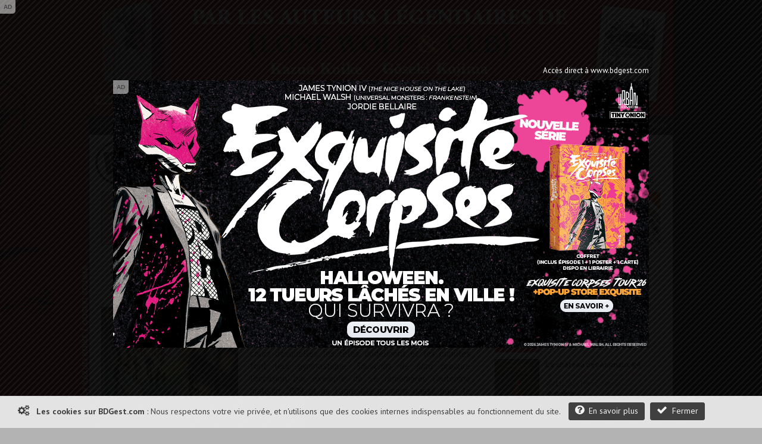

--- FILE ---
content_type: text/html; charset=UTF-8
request_url: https://www.bdgest.com/chronique-3845-BD-Souvenirs-de-films-Souvenirs-de-films.html
body_size: 16052
content:
<!DOCTYPE html>
<html dir="ltr" lang="fr">

        <head>
                <!-- ENV/PRODUCTION/0 -->
                
                <title>Souvenirs de films  </title>
                <meta charset="utf-8" />
                <meta name="robots" content="index,follow" />

                <meta name="viewport" content="width=device-width" />
                <meta name="keywords" content="bd, manga, comics, base, cote, argus, cotation, bdm, bande, dessinee, bandes, dessines, logiciel, gestion, collection, couverture, comix, petites annonces, ventes" />    
                <meta name="description" content="En plus d’être la reprise d’une collection d’œuvres, le catalogue d’une exposition est aussi un album souvenir de ces séances de stop and go silencieuses au cours desquelles les têtes dodelinent et les pupilles font leur gymnastique. <i>Souvenirs de films</i> procure l’occasion par exemple de se remémorer l’automne malouin 2009 et de l’agréable moment passé dans la cité bretonne et au cœur du festival local qui offre toujours de belles choses à voir, tout autant que l'ambiance des salles obscures..." />
                <meta name="author" lang="fr" content="Philippe MAGNERON" />

                                <meta name="category" content="BD, bande dessinee" />        
                <link rel="image_src" href="https://www.bedetheque.com/media/Couvertures/Couv_98424.jpg" />

                <meta property="og:title" content="Souvenirs de films  " />
                <meta property="og:type" content="article" />
                <meta property="og:image" content="https://www.bedetheque.com/media/Couvertures/Couv_98424.jpg" />
                <meta property="og:url" content="https://www.bdgest.com/chronique-3845-BD-Souvenirs-de-films-Souvenirs-de-films.html" />
                <meta property="og:description" content="En plus d’être la reprise d’une collection d’œuvres, le catalogue d’une exposition est aussi un album souvenir de ces séances de stop and go silencieuses au cours desquelles les têtes dodelinent et les pupilles font leur gymnastique. <i>Souvenirs de films</i> procure l’occasion par exemple de se remémorer l’automne malouin 2009 et de l’agréable moment passé dans la cité bretonne et au cœur du festival local qui offre toujours de belles choses à voir, tout autant que l'ambiance des salles obscures..." />

                                <meta name="twitter:card" content="summary_large_image" />
                <meta name="twitter:site" content="@BDGest" />
                <meta name="twitter:creator" content="" />
                <meta name="twitter:title" content="Souvenirs de films  " />
                <meta name="twitter:description" content="En plus d’être la reprise d’une collection d’œuvres, le catalogue d’une exposition est aussi un album souvenir de ces séances de stop and go silencieuses au cours desquelles les têtes dodelinent et les pupilles font leur gymnastique. <i>Souvenirs de films</i> procure l’occasion par exemple de se remémorer l’automne malouin 2009 et de l’agréable moment passé dans la cité bretonne et au cœur du festival local qui offre toujours de belles choses à voir, tout autant que l'ambiance des salles obscures..." />
                <meta name="twitter:image" content="https://www.bedetheque.com/media/Couvertures/Couv_98424.jpg" />


                <!-- <link rel="icon" type="image/png" href="https://www.bdgest.com/favicon.ico" /> -->
                <!-- <link rel="icon" type="image/png" href="https://www.bdgest.com/skin/icons/favicon_bdgest.png" /> -->
                <link rel="icon" href="https://www.bdgest.com/favicon_bdgest.svg"  type="image/svg+xml">
                
                                        <link rel="canonical" href="https://www.bdgest.com/chronique-3845-BD-Souvenirs-de-films-Souvenirs-de-films.html" >
                                        
                <link rel="alternate" type="application/rss+xml" title="BDGest RSS Feed" href="https://www.bdgest.com/rss" /> 
                
                <link href="https://www.bdgest.com/css/reset.css" rel="stylesheet" type="text/css" />
                <link href="https://www.bdgest.com/css/text.css" rel="stylesheet" type="text/css" />
                <link href="https://www.bdgest.com/css/960.css" rel="stylesheet" type="text/css" />
                <link href="https://www.bdgest.com/css/colorbox.css" rel="stylesheet" type="text/css" />
                <link href="https://www.bdgest.com/css/flexslider.css" rel="stylesheet" type="text/css" />
                <link href="https://www.bdgest.com/css/font-awesome.min.css" rel="stylesheet" type="text/css" />
                <link href="https://www.bdgest.com/css/style.css?v=20901cf9" rel="stylesheet" type="text/css" />
                <link href="https://www.bdgest.com/css/jqueryui/jquery-ui-1.9.1.custom.min.css" rel="stylesheet" type="text/css" />
                <link href="https://www.bdgest.com/css/rating.css" rel="stylesheet" type="text/css" />
                <link href="https://fonts.googleapis.com/css?family=Oswald:regular,italic,bold,bolditalic" rel="stylesheet" type="text/css" />
                <link href="https://fonts.googleapis.com/css?family=PT+Sans:regular,italic,bold,bolditalic" rel="stylesheet" type="text/css" />

                
                <!-- Dark Mode -->
                   
                <link href="https://www.bdgest.com/css/responsive.css?v=20901cf9" rel="stylesheet" type="text/css" />
                                       

        
                        	
        

        <!-- Code de gestion des campagnes -->
                 
                                                                                                                <script src='https://www.bedetheque.com/javascript/campagne?Zone[]=1&Zone[]=2&Zone[]=4&Zone[]=7&rd=9269'></script>   
                                                                                                                        
        <!--[if lt IE 9]>
                <script type="text/javascript" src='https://www.bdgest.com/js/ie.js'></script>        
        <link href="https://www.bdgest.com/css/ie.css" rel="stylesheet" type="text/css" />
        <![endif]-->          
        
        <style type="text/css">
                
                .eECbx0NL87ZJlfRF { width: 190px; height:88px; border:1px solid #888; float: left; overflow:hidden; }
                .eECbx0NL87ZJlfRF img { width: 190px; height: 88px; border: none;}  
        
                .2R1Fkw8BMGaqWOdT { display:block; margin-bottom:20px; height:140px; width:300px; }
                .2R1Fkw8BMGaqWOdT img { height:140px; width:300px; }
        
                .jh81mqzWALvetH2O { width: 940px; margin: 0px auto 5px auto; overflow: hidden;z-index:0;}   
                
                @media only screen and (max-width: 767px) {
	
                        .jh81mqzWALvetH2O { display:none !important;}   
                }
                
                @media only screen and (min-width: 480px) and (max-width: 767px) {
                        .jh81mqzWALvetH2O { display:none !important;}   
                }
                
       </style>
       
</head>

<body class="home blog">
        
        <!--<div id="fb-root"></div>
        <script>(function(d, s, id) {
          var js, fjs = d.getElementsByTagName(s)[0];
          if (d.getElementById(id)) return;
          js = d.createElement(s); js.id = id;
          js.src = "//connect.facebook.net/fr_FR/sdk.js#xfbml=1&version=v2.0";
          fjs.parentNode.insertBefore(js, fjs);
        }(document, 'script', 'facebook-jssdk'));</script>
        -->
        <input type="hidden" value="" id="yyt">
        
        <div class="pixel_impression" style="display:none;">
            <img id="ImgPixelImpression" src="https://www.bdgest.com/habillages/pixelvide.png" align="bottom" width="1" height="1" border="0" hspace="1"> 
        </div>
        
        <div class="overlay" id="msg-overlay">
                <div class="overlay-grise"></div>
                <div id="msg-div" class="overlay-div">
                        <div class="overlay-entete center">
                                Cher lecteur de BDGest
                                <a href="#" class="ferme-overlay"><i class="icon-remove"></i></a>
                        </div>
                        <div class="overlay-container">
                                <p>Vous utilisez « Adblock » ou un autre logiciel qui bloque les zones publicitaires. Ces emplacements publicitaires sont une source de revenus indispensable à l'activité de notre site.</p>
                                <p>Depuis la création des site bdgest.com et bedetheque.com, nous nous sommes fait une règle de refuser tous les formats publicitaires dits "intrusifs". Notre conviction est qu'une publicité de qualité et bien intégrée dans le design du site sera beaucoup mieux perçue par nos visiteurs.</p>
                                <p>Pour continuer à apprécier notre contenu tout en gardant une bonne expérience de lecture, nous vous proposons soit :</p>
                                <br/>
                                <ul>
                                        <li><b>de validez dans votre logiciel Adblock votre acceptation de la visibilité des publicités sur nos sites.</b>
                                                <br/>
                                                Depuis la barre des modules vous pouvez désactiver AdBlock pour les domaine "bdgest.com" et "bedetheque.com".                         <br/><br/>
                                        </li>
                                        <li><b>d'acquérir une licence BDGest.</b>
                                                <br/>
                                                En plus de vous permettre l'accès au logiciel BDGest\' Online pour gérer votre collection de bande dessinées, cette licence vous permet de naviguer sur le site sans aucune publicité.

                                        </li>
                                </ul>
                                <br/><br/>
                                Merci pour votre compréhension et soutien,<br/>
                                L'équipe BDGest

                        </div>
                        <div class="overlay-boutons">

                                <input type="button" value="Fermer" class="buttonflat gray ferme-overlay">
                        </div>
                </div>		
        </div>

                        <div class="cookie_message">                       
                        <span class="msg">  
                                <i class="icon-cogs icon-1x"></i>&nbsp;&nbsp;
                                <b>Les cookies sur BDGest.com</b> : 
                                Nous respectons votre vie privée, et n'utilisons que des cookies internes indispensables au fonctionnement du site.                                      
                                <a href="https://www.bdgest.com/cookies" class="buttonflat bt-mid" style="margin-left:10px;"><i class="icon-question-sign icon-1x"></i>&nbsp;&nbsp;En savoir plus</a>
                                <a href="#" class="buttonflat bt-mid" id="link_ferme_cookie"><i class="icon-ok icon-1x"></i>&nbsp;&nbsp;Fermer</a>
                        </span>

                </div>
        
                                                <script>
                if (Campagnes[2] != "") {
                        document.write("<div id=\"pub-overlay\" class=\"overlay\">");
                        document.write("<div class=\"overlay-grise\"></div>");
                        document.write("<div id=\"interstitiel\">");
                        AfficheZone(2);
                        document.write("</div>");
                        document.write("<div id=\"interstitiel-ferme\"><a class=\"ferme-overlay\">Accès direct à www.bdgest.com</a></div>");
                        document.write("</div>");
                }
                        </script> 
                	
                <div class="overlay" id="form-overlay">
                <div class="overlay-grise"></div>
                <div id="form-div" class="overlay-div">
                        <div class="overlay-entete">Titre Fenetre</div>
                        <div class="overlay-container">
                                Contenu Fenetre
                        </div>
                        <div class="overlay-boutons">
                                <input type="button" value="Fermer" class="button gray ferme-overlay">
                        </div>
                </div>		
        </div>

        <div class="overlay" id="form-overlay-acheter">
                <div class="overlay-grise"></div>
                <div id="form-div-acheter" class="overlay-div"></div>		
        </div>

        
        <div class="overlay" id="login-overlay">
        <div class="overlay-grise"></div>
        <div id="login-div" class="overlay-div">
                <form method="post" action="https://www.bdgest.com/forum/ucp.php?mode=login">
                        <input type="hidden" name="redirect" value="https://www.bdgest.com/chronique-3845-BD-Souvenirs-de-films-Souvenirs-de-films.html">
                        <div class="overlay-entete">
                                Connexion
                                <a href="#" class="ferme-overlay"><i class="icon-remove"></i></a>
                        </div>
                        <div class="overlay-container">
                                <div class="overlay-icon-login">
                                </div>

                                <fieldset>
                                        <ul>
                                                <li><label for="pseudo">Pseudo : </label><input type="text" id="username" name="username" value="" placeholder="Votre pseudo" class="ombre" /></li>
                                                <li><label for="password">Mot de passe : </label><input type="password" id="password" name="password" value="" placeholder="Votre mot de passe" class="ombre"/></li>
                                                <li><label for="auto_connect"></label><input type="checkbox" id="autologin" name="autologin" value="1" /> Se souvenir de moi</li>

                                        </ul>       
                                </fieldset>
                                <span><a href="https://www.bdgest.com/compte/password">J'ai oublié mon mot de passe</a></span>
                        </div>
                        <div class="overlay-boutons">
                                <a href="https://www.bdgest.com/compte/inscription" class="buttonflat gray" style="float:left;">Inscription gratuite</a>
                                <input type="submit" name="login" value="Connexion" class="buttonflat" id="btConnexion">
                                <input type="button" value="Fermer" class="buttonflat gray ferme-overlay">
                        </div>
                </form>
        </div>		
</div>                        <div id="hab_click">
                                                        <script type='text/javascript'>AfficheZone(1);</script>
                                        </div>

                <div id="hab_click_side"></div>
                <!-- Begin General -->
        <div class="general">
                <header>
                        <!-- Begin Top -->
                        <div class="top">
                                <div class="top-wrap">
                                        <!-- Begin Top Navigation -->
                                        <div class="top-nav-wrapper">
                                                <div class="menu-top-menu-container">
                                                        <ul class="topNav">
                                                                <li class="active"><a href="https://www.bdgest.com/">BDGest</a></li>
                                                                <li class=""><a href="https://www.bedetheque.com/">Bedetheque</a></li>
                                                                <li><a href="https://online.bdgest.com/">BDGest Online</a></li>
                                                                <li><a href="https://www.bdgest.com/pro">Accès pro</a></li>
                                                                                                                               
                                                                
                                                                
                                                                <!--
                                                                <li>
                                                                        <div class="fb-like" data-href="https://www.facebook.com/bdgest" data-layout="button" data-action="like" data-show-faces="true" data-share="true"></div>
                                                                </li> 
                                                                -->
                                                        </ul>
                                                </div>	
                                                <div class="menu-top-connexion">
                                                        <ul class="topNav">
                                                                                                                                
                                                                                                                                        <li class=""><a href="https://www.bdgest.com/compte/inscription"><i class="icon-edit"></i> S'inscrire</a></li>
                                                                        <li class="" id="li-connexion"><a href="" class="a-connexion"><i class="icon-unlock"></i> Connexion</a></li>
                                                                
                                                        </ul>
                                                </div>
                                        </div>
                                        <!-- End Top Navigation -->
                                </div>
                        </div>
                        <!-- End Top -->
                        <!-- Begin Top Container 960 gs -->
                        <div class="header container_12">
                                <!-- Begin Logo Header -->
                                <div class="grid_4 logo-header">
                                        <a href='https://www.bdgest.com/'>
                                            <img src="https://www.bdgest.com/skin/logo_h.svg" title="BDGest"/>
                                                                                    </a>                                        
                                        <!--<span class="logo-subtitle">Toute la bande dessinée</span>-->
                                </div>
                                <!-- End Logo Header -->	
                                <!-- Begin Header Content -->
                                <div class="grid_8 prefix_4 header-content">
                                        <!-- Begin Search Header -->
                                        <div class="search-header">
                                                <form method="get" id="search" action="">
                                                        <input type="hidden" id="idglobalsearch" value="">
                                                        <div class="search-select">
                                                                <span class="search-txt-select" id="lib-search-where">Rechercher</span>
                                                                <span class="search-ico-select"></span>
                                                                <select id="searchwhere" name="searchwhere">
                                                                        <option value="0">Accès direct</option>
                                                                        <option value="1">dans tout le site</option>
                                                                        <option value="2">dans les chroniques</option>
                                                                        <option value="3">dans les previews</option>
                                                                        <option value="4">dans les news</option>
                                                                        <option value="5">dans les galeries</option>
                                                                        <option value="6">dans le forum</option>
                                                                        <option value="7">dans la bedetheque</option>
                                                                </select>
                                                        </div>
                                                        <div class="search-text">
                                                                <input type="text" class="search-top" id="searchglobal" value="" placeholder="Aller à une série, un auteur..." />
                                                                <input type="text" class="search-top" name="searchsite" id="searchsite" value="" placeholder="Rechercher..." style="display:none;"/>
                                                        </div>
                                                        <div class="search-button">
                                                                <button type="submit" id="searchbutton" title="Recherche la série dans la bedetheque">Rechercher</button>
                                                        </div>

                                                </form>
                                        </div>	
                                        <!-- Begin Social Header -->
                                        <div class="social-header">
                                                <ul>
                                                        <li class="rss"><a type="application/rss+xml" target="_blank" href="https://www.bdgest.com/rss" title="Flux RSS du site"></a></li>
                                                        <li class="twitter"><a  target="_blank" href="https://www.twitter.com/BDGest" title="Suivez-nous sur Twitter"></a></li>
                                                        <li class="facebook"><a  target="_blank" href="https://www.facebook.com/pages/BD-Gest-Le-portail-BD-de-r%C3%A9f%C3%A9rence/307005630304?ref=hl" title="Suivez-nous sur Facebook" ></a></li>
                                                        <li class="recherche"><a href="https://www.bedetheque.com/search" title="Recherche avancée dans la bedetheque"></a></li>
                                                        <li class="aide"><a href="https://www.bdgest.com/aide" title="Aide"></a></li>
                                                </ul>
                                        </div>
                                        <!-- End Social Header -->

                                </div>
                                <!-- End Header Content -->
                        </div>
                        <!-- End Top Container 960 gs -->
                        <div class="clear"></div>
                        
<div class="container_12 mainnavmenu">
        <!-- Begin Main Navigation -->
        <div class="grid_12 main-nav-wrapper">

                <div class="menu-main-menu-container">
                        <ul id="menu-main-menu" class="mainNav">
                                                                        <li><a href="https://www.bdgest.com/" alt="BD Gest">Actualités</a>
                                                                                                        <ul class="sub-menu">
                                                                                                                                        <li><a href="https://www.bdgest.com/chroniques "><i class="icon-star"></i>&nbsp; Chroniques</a>
                                                                      
                                                                                                                                                </li>
                                                                                                                                        <li><a href="https://www.bdgest.com/previews "><i class="icon-picture"></i>&nbsp; Previews</a>
                                                                      
                                                                                                                                                </li>
                                                                                                                                        <li><a href="https://www.bdgest.com/news "><i class="icon-quote-left"></i>&nbsp; News</a>
                                                                      
                                                                                                                                                </li>
                                                                                                                                        <li><a href="https://www.bdgest.com/dossiers "><i class="icon-film"></i>&nbsp; Expos & Dossiers</a>
                                                                      
                                                                                                                                                </li>
                                                                                                                                        <li><a href="https://www.bdgest.com/sorties_bd "><i class="icon-star"></i>&nbsp; Calendrier des sorties</a>
                                                                      
                                                                                                                                               
                                                                                <ul class="sub-menu">
		

                                                                                                                                                                    <li><a href="https://www.bdgest.com/sorties_bd" style="padding-left: 15px;">Franco-Belge</a></li>
                                                                                                                                                                    <li><a href="https://www.bdgest.com/sorties_comics" style="padding-left: 15px;">Comics</a></li>
                                                                                                                                                                    <li><a href="https://www.bdgest.com/sorties_manga" style="padding-left: 15px;">Manga</a></li>
                                                                                                                                                                    <li><a href="https://www.bdgest.com/sorties_bd?TT=1" style="padding-left: 15px;">Tirages spéciaux</a></li>
                                                                                                                                                                </ul>
                                                                                                                                                </li>
                                                                                                                                        <li><a href="https://www.bdgest.com/top/ventes "><i class="icon-bolt"></i>&nbsp; Meilleures ventes</a>
                                                                      
                                                                                                                                                </li>
                                                                                                                                        <li><a href="https://www.bdgest.com/festivals "><i class="icon-calendar"></i>&nbsp; Festivals et dédicaces</a>
                                                                      
                                                                                                                                                </li>
                                                                                                                                        <li><a href="https://www.bdgest.com/bdgestarts "><i class="icon-glass"></i>&nbsp; BDGest'Arts</a>
                                                                      
                                                                                                                                                </li>
                                                                                                                        </ul>        
                                                             
                                        </li>        
                                                                        <li><a href="https://www.bdgest.com/logiciel" alt="Présentation du logiciel">Le Logiciel</a>
                                                                                                        <ul class="sub-menu">
                                                                                                                                        <li><a href="https://www.bdgest.com/logiciel "><i class="icon-info-sign"></i>&nbsp; Présentation</a>
                                                                      
                                                                                                                                                </li>
                                                                                                                                        <li><a href="https://www.bdgest.com/logiciel/commander "><i class="icon-shopping-cart"></i>&nbsp; Commander</a>
                                                                      
                                                                                                                                                </li>
                                                                                                                                        <li><a href="https://online.bdgest.com/ "><i class="icon-globe"></i>&nbsp; BDGest Online</a>
                                                                      
                                                                                                                                                </li>
                                                                                                                                        <li><a href="https://www.bdgest.com/logiciel/presse "><i class="icon-file-alt"></i>&nbsp; Revue de presse</a>
                                                                      
                                                                                                                                                </li>
                                                                                                                        </ul>        
                                                             
                                        </li>        
                                                                        <li><a href="https://www.bdgest.com/communaute" alt="Communaute">Communauté</a>
                                                                                                        <ul class="sub-menu">
                                                                                                                                        <li><a href="https://www.bdgest.com/top "><i class="icon-trophy"></i>&nbsp; Top 5 des lecteurs</a>
                                                                      
                                                                                                                                                </li>
                                                                                                                                        <li><a href="https://www.bedetheque.com/pantheon "><i class="icon-trophy"></i>&nbsp; Le panthéon de la BD</a>
                                                                      
                                                                                                                                                </li>
                                                                                                                                        <li><a href="https://www.bdgest.com/concours "><i class="icon-fire"></i>&nbsp; Concours</a>
                                                                      
                                                                                                                                                </li>
                                                                                                                                        <li><a href="https://www.bdgest.com/galerie "><i class="icon-picture"></i>&nbsp; Galerie</a>
                                                                      
                                                                                                                                                </li>
                                                                                                                                        <li><a href="https://www.bedetheque.com/indispensables.html "><i class="icon-heart"></i>&nbsp; Indispensables BD</a>
                                                                      
                                                                                                                                                </li>
                                                                                                                                        <li><a href="https://www.bedetheque.com/avis "><i class="icon-comment"></i>&nbsp; Avis des lecteurs</a>
                                                                      
                                                                                                                                                </li>
                                                                                                                                        <li><a href="https://www.bdgest.com/bdgestival "><i class="icon-camera"></i>&nbsp; BDGest'ival</a>
                                                                      
                                                                                                                                                </li>
                                                                                                                        </ul>        
                                                             
                                        </li>        
                                                                        <li><a href="https://www.bdgest.com/forum/" alt="Forum BD">Le Forum</a>
                                                                                                        <ul class="sub-menu">
                                                                                                                                        <li><a href="https://www.bdgest.com/forum/ "><i class="icon-home"></i>&nbsp; Accueil</a>
                                                                      
                                                                                                                                                </li>
                                                                                                                                        <li><a href="https://www.bdgest.com/forum/faq.php "><i class="icon-question-sign"></i>&nbsp; Aide</a>
                                                                      
                                                                                                                                                </li>
                                                                                                                                        <li><a href="https://www.bdgest.com/forum/search.php "><i class="icon-search"></i>&nbsp; Recherche</a>
                                                                      
                                                                                                                                                </li>
                                                                                                                                        <li><a href="https://www.bdgest.com/forum/memberlist.php "><i class="icon-group"></i>&nbsp; Les membres</a>
                                                                      
                                                                                                                                                </li>
                                                                                                                                        <li><a href="https://www.bdgest.com/forum/ranks.php "><i class="icon-bookmark"></i>&nbsp; Les rangs</a>
                                                                      
                                                                                                                                                </li>
                                                                                                                                        <li><a href="https://www.bdgest.com/forum/viewonline.php "><i class="icon-globe"></i>&nbsp; Qui est en ligne ?</a>
                                                                      
                                                                                                                                                </li>
                                                                                                                        </ul>        
                                                             
                                        </li>        
                                                                        <li><a href="https://www.bedetheque.com/" alt="La bedetheque">Bedetheque</a>
                                                                                                        <ul class="sub-menu">
                                                                                                                                        <li><a href="https://www.bedetheque.com/nouveautes "><i class="icon-star"></i>&nbsp; Nouveautés</a>
                                                                      
                                                                                                                                                </li>
                                                                                                                                        <li><a href="https://www.bedetheque.com/bandes_dessinees_A.html "><i class="icon-comments"></i>&nbsp; Les Séries</a>
                                                                      
                                                                                                                                                </li>
                                                                                                                                        <li><a href="https://www.bedetheque.com/liste_auteurs_BD_A.html "><i class="icon-user"></i>&nbsp; Les Auteurs</a>
                                                                      
                                                                                                                                                </li>
                                                                                                                                        <li><a href="https://www.bedetheque.com/pantheon "><i class="icon-trophy"></i>&nbsp; Le Panthéon de la BD</a>
                                                                      
                                                                                                                                                </li>
                                                                                                                                        <li><a href="https://www.bedetheque.com/liste_revues_A.html "><i class="icon-file-alt"></i>&nbsp; Les Revues</a>
                                                                      
                                                                                                                                                </li>
                                                                                                                                        <li><a href="https://www.bedetheque.com/theme "><i class="icon-comments-alt"></i>&nbsp; Les Thèmes</a>
                                                                      
                                                                                                                                                </li>
                                                                                                                                        <li><a href="https://www.bedetheque.com/ventes "><i class="icon-shopping-cart"></i>&nbsp; Petites Annonces</a>
                                                                      
                                                                                                                                                </li>
                                                                                                                                        <li><a href="https://www.bedetheque.com/album/creation "><i class="icon-plus-sign"></i>&nbsp; Ajouter un album</a>
                                                                      
                                                                                                                                                </li>
                                                                                                                                        <li><a href="https://www.bedetheque.com/search "><i class="icon-search"></i>&nbsp; Recherche détaillée</a>
                                                                      
                                                                                                                                                </li>
                                                                                                                        </ul>        
                                                             
                                        </li>        
                                                                        <li><a href="https://www.bedetheque.com/ventes" alt="Les petites annonces BD">Les petites annonces</a>
                                                             
                                        </li>        
                                                        </ul>
                </div>		
        </div>

        <!-- End Main Navigation -->
</div>
<div class="container_12 dropdownmenu">
        <!-- Begin Main Navigation -->
        <div class="grid_12">

                <div class="responsive-menu-wrapper">
                        <select class="menu dropdown-menu">
                                <option value="" class="blank" selected="selected">&#8211; Menu principal &#8211;</option>
                                                                        <option value="#">-------------Actualités-------------</option>
                                                                                                                                                <option value="https://www.bdgest.com/chroniques">Chroniques</option>
                                                                                                        <option value="https://www.bdgest.com/previews">Previews</option>
                                                                                                        <option value="https://www.bdgest.com/news">News</option>
                                                                                                        <option value="https://www.bdgest.com/dossiers">Expos & Dossiers</option>
                                                                                                        <option value="https://www.bdgest.com/sorties_bd">Calendrier des sorties</option>
                                                                                                        <option value="https://www.bdgest.com/top/ventes">Meilleures ventes</option>
                                                                                                        <option value="https://www.bdgest.com/festivals">Festivals et dédicaces</option>
                                                                                                        <option value="https://www.bdgest.com/bdgestarts">BDGest'Arts</option>
                                                                                              
                                                                        <option value="#">-------------Le Logiciel-------------</option>
                                                                                                                                                <option value="https://www.bdgest.com/logiciel">Présentation</option>
                                                                                                        <option value="https://www.bdgest.com/logiciel/commander">Commander</option>
                                                                                                        <option value="https://online.bdgest.com/">BDGest Online</option>
                                                                                                        <option value="https://www.bdgest.com/logiciel/presse">Revue de presse</option>
                                                                                              
                                                                        <option value="#">-------------Communauté-------------</option>
                                                                                                                                                <option value="https://www.bdgest.com/top">Top 5 des lecteurs</option>
                                                                                                        <option value="https://www.bedetheque.com/pantheon">Le panthéon de la BD</option>
                                                                                                        <option value="https://www.bdgest.com/concours">Concours</option>
                                                                                                        <option value="https://www.bdgest.com/galerie">Galerie</option>
                                                                                                        <option value="https://www.bedetheque.com/indispensables.html">Indispensables BD</option>
                                                                                                        <option value="https://www.bedetheque.com/avis">Avis des lecteurs</option>
                                                                                                        <option value="https://www.bdgest.com/bdgestival">BDGest'ival</option>
                                                                                              
                                                                        <option value="#">-------------Le Forum-------------</option>
                                                                                                                                                <option value="https://www.bdgest.com/forum/">Accueil</option>
                                                                                                        <option value="https://www.bdgest.com/forum/faq.php">Aide</option>
                                                                                                        <option value="https://www.bdgest.com/forum/search.php">Recherche</option>
                                                                                                        <option value="https://www.bdgest.com/forum/memberlist.php">Les membres</option>
                                                                                                        <option value="https://www.bdgest.com/forum/ranks.php">Les rangs</option>
                                                                                                        <option value="https://www.bdgest.com/forum/viewonline.php">Qui est en ligne ?</option>
                                                                                              
                                                                        <option value="#">-------------Bedetheque-------------</option>
                                                                                                                                                <option value="https://www.bedetheque.com/nouveautes">Nouveautés</option>
                                                                                                        <option value="https://www.bedetheque.com/bandes_dessinees_A.html">Les Séries</option>
                                                                                                        <option value="https://www.bedetheque.com/liste_auteurs_BD_A.html">Les Auteurs</option>
                                                                                                        <option value="https://www.bedetheque.com/pantheon">Le Panthéon de la BD</option>
                                                                                                        <option value="https://www.bedetheque.com/liste_revues_A.html">Les Revues</option>
                                                                                                        <option value="https://www.bedetheque.com/theme">Les Thèmes</option>
                                                                                                        <option value="https://www.bedetheque.com/ventes">Petites Annonces</option>
                                                                                                        <option value="https://www.bedetheque.com/album/creation">Ajouter un album</option>
                                                                                                        <option value="https://www.bedetheque.com/search">Recherche détaillée</option>
                                                                                              
                                                                        <option value="#">-------------Les petites annonces-------------</option>
                                            
                                                <option value="https://www.bedetheque.com/ventes">Les petites annonces</option>     
                                              
                                                        </select>       
                </div>
        </div>
        <!-- End Main Navigation -->
</div>
                </header>	
                <div class="clear"></div>

                <!-- Begin Container -->

                <div class="container" >

                                            
                      
                                                        
                                                                        <!-- Banniere publicitaire -->
                                        
                                        <div class="jh81mqzWALvetH2O" style="width: 940px; margin: 0px auto 5px auto; overflow: hidden;z-index:0;">
                                                <div class="eECbx0NL87ZJlfRF" style="width: 190px; height:88px; border:1px solid #888; float: left; overflow:hidden;">
                                                        <a href="https://www.bdgest.com/preview/detail/id/4641/source/bandeau"><img src="https://www.bdgest.com/prepages/Bandeaux/4641_ban.gif" title="Preview Skara, chasseuse de monstres Le temple d'Odin - Glénat" style="width: 190px; height: 88px; border: none;"></a>
                                                </div>

                                                <div class="ban-top">
                                                        <div class="pub-sticker">AD</div>
                                                        <div class="interne-728x90">
                                                                <script type="text/javascript">AfficheZone(4);</script>
                                                        </div>
                                                </div>

                                        </div>
                                                                <!-- End Banniere publicitaire -->
                        
                                

                        <!-- Debut du contenu de la page -->
                        <div class="container_12 wrapper">
                                                               
                                
                                <!-- Begin Content -->
                                <div class="content grid_8" >	

                                                                                                                                                                        


                                        
<div itemscope itemtype="https://schema.org/Article" class="single-block chronique">
        <div class="single-title-wrap">
                <div class="single-title">
                        <h1><a href="https://www.bedetheque.com/serie-22062-BD-Souvenirs-de-films.html">
                                                                Souvenirs de films</a> 
                                                                <span class="album-title"></span>
                               
                                                                
                        </h1>
                        <meta itemprop="name" content="Chronique Souvenirs de films">
                        
                        <input type="hidden" id="IdSerie" value="22062">
                        <div class="single-info" style="padding: 5px 0 0 0;">
                                <span class="sous-titre-texte"><i class="icon-user"></i> <a href="https://www.bdgest.com/chroniques?auteur=173"><span itemprop="author" itemscope itemtype="https://schema.org/Person"><span itemprop="name" itemprop="author">L. Cirade</span></span></a></span>
                                <span class="sous-titre-texte"><i class="icon-calendar"></i> 04/12/2009</span>
                                <meta itemprop="datePublished" content="2009-12-04">
                               
                                
                                <span class="sous-titre-texte"><i class="icon-inbox"></i> 8991 visiteurs</a></span>
                                <span class="sous-titre-texte" itemprop="aggregateRating" itemscope itemtype="https://schema.org/AggregateRating"><i class="icon-star"></i> <a href="#" class="DetailNotesChroniqueurs" title="Voir le détail des notes">
                                                <meta itemprop="worstRating" content="0"><span itemprop="ratingValue">6.0</span>/<span itemprop="bestRating">10</span> <span class="grise">(<span itemprop="ratingCount">2</span> notes)</span></a></span>
                        </div>	

                        <div class="title-score">
                                <a href="#review"><img src="https://www.bdgest.com//skin/stars/big_3.png" title="Moyenne des chroniqueurs : 6.0/10"></a>
                        </div>

                        <div class="button-serie" id="bt-serie-22062"  style="top: 34px;">
                                                                <a href="#" class="button btn gray btIndispensable" title="Ajouter cette série à mes indispensables"><i class="icon-heart"></i></a>
                                <a href="#" class="button btn gray btSuivreSerie" title="Suivre cette série dans BDGest Online"><i class="icon-bell-alt"></i></a>
                                <a href="https://www.bdgest.com/chroniques" class="button btn gray" title="Retour à l'accueil des chroniques"><i class="icon-home"></i></a>
                        </div>
                </div>
        </div>
      
        <div class="clear"></div>
        <div class="single-content reviews"> <!-- Begin Reviews -->
                <div class="review-image">
                        <a class="zoom-format-icon colorbox" href="https://www.bedetheque.com/media/Couvertures/Couv_98424.jpg" title="Souvenirs de films  Souvenirs de films">
                                <img itemprop="image" src="https://www.bedetheque.com/media/Couvertures/Couv_98424.jpg" class="fadeover">
                        </a>
                </div>

                <!-- End Reviews -->
                <p class="chronique" itemprop="articleBody">
                                                <span class="dropcap">E</span>
                        n plus d’être la reprise d’une collection d’œuvres, le catalogue d’une exposition est aussi un album souvenir de ces séances de stop and go silencieuses au cours desquelles les têtes dodelinent et les pupilles font leur gymnastique. <i>Souvenirs de films</i> procure l’occasion par exemple de se remémorer l’automne malouin 2009 et de l’agréable moment passé dans la cité bretonne et au cœur du festival local qui offre toujours de belles choses à voir, tout autant que l'ambiance des salles obscures et la lumière de leurs frontons.<br />
<br />
Mais, avant d’être relégué sur une étagère pour une consultation "plus tard" ou de se draper d’une fonction commémorative, l’album édité par Le Lombard et Quai des bulles peut, heureusement, se prêter à la lecture, y compris par ceux qui n’y étaient pas. Une lecture ludique, propice à la réaction, indignée ou amusée. La sélection de films opérée par les 51 dessinateurs participant à l’album surprend parfois, déçoit quelquefois, agace aussi. <br />
« Ah lui aussi, c’est son film-culte » s’oppose, la page suivante, à « Pourquoi ce navet ? moi, j’en aurais pris un autre »  (on met beaucoup de soi-même dans la culture de ses navets). « L’illustration qu’il livre est bien plate, bien trop conforme à l’affiche originale » à « « On ne reconnait pas les acteurs mais sa patte, son univers, eux, sont reconnaissables entre mille » ou « Non signée, je ne savais pas que c’était de lui ». « A-t-on vu le même film pour qu’il en ait retenu ça ? » à « Peut-on choisir autre chose pour traduire cette œuvre ? ». On peut s’attarder sur les commentaires de l’illustrateur pour y goûter ce qui correspond souvent à une tranche de vie. Ou pas. <br />
Bref, plaisant à feuilleter, à commenter à voix haute, à faire passer de mains en mains, une nouveauté qui caresse la nostalgie dans le sens du poil sans sentir la poussière.<br />
<br />
Générique !<br />
Augustin : Certains l’aiment chaud<br />
Blanc-Dumont : Danse avec les loups<br />
Boiscommun : Jeremiah Johnson<br />
Boucq : Fellini Roma<br />
Brazao : Le bonheur est dans le pré<br />
Cerqueira : De l’or pour les braves<br />
Cosey ; Au fil du temps<br />
Coyote : Easy rider<br />
Dany : Il était une fois dans l’ouest<br />
Davodeau : Mademoiselle<br />
JC Denis : Lost in translation<br />
Duval : Impitoyable<br />
Fernandez : Nous nous sommes tant aimés<br />
Gégé : Les culottes rouges<br />
Giardino : Le troisième homme<br />
Gibrat : Le péril jeune<br />
Goutal : Les sept samouraïs<br />
Hausman : La nuit du chasseur<br />
Hermann : La strada<br />
Jouannigot : La guerre des boutons<br />
 Joub : Les vacances de M. Hulot<br />
Julien/CDM : Blade runner<br />
Lauffray : La planète des singes<br />
Lefeuvre : Mes meilleurs copains<br />
Lepage : Mort à Venise<br />
Lereculey : Excalibur<br />
Lidwine : Luna papa<br />
Minguez : Retour vers le futur<br />
Miniac : Barry Lindon<br />
Mirande : Sept ans de réflexion<br />
Moguérou : La cité des enfants perdus<br />
Monge : Willow<br />
Mulatier : Les sept mercenaires / Rabbi Jacob<br />
Nicoby : Le grand détournement<br />
Pellerin : Ben-Hur<br />
Perriot : Paris, Texas<br />
Pinelli : L’armoire volante<br />
Plessix : Les temps modernes<br />
Ptiluc : Brazil<br />
Rabaté : Les arcandiers<br />
Rodrigue : Les tontons flingueurs<br />
Rollin : L’échelle de Jacob<br />
Rossi : Le bon, la brute et le truand<br />
Servais : Kaos<br />
Solé : West side story<br />
Sorel : L’île sur le toit du monde<br />
Tadux : Spartacus<br />
Tillier : Harold et Maude<br />
Tito : L’incompris<br />
Trouillard : Koyaanisqatsi<br />
Vatine : La 36è chambre du shaolin                                        </p>
                <span class="chroniqueur">Par <a href="https://www.bdgest.com/chroniques?auteur=/173">L. Cirade</a></span>

                
                
                

        </div>
        <a name="review"></a>
        <div class="clear"></div>
        <div class="post-review">
                
                <div class="review-planche">
                        <a class="zoom-format-icon colorbox cboxElement" href="https://www.bdgest.com//critiques/images/planches/Souvenirs pl.jpg" title="Souvenirs de films  Souvenirs de films"><img src="https://www.bdgest.com//critiques/images/planches/Souvenirs pl.jpg" class="fadeover"></a>
                </div>
                <div class="overall-score">
                        <span>Moyenne des chroniqueurs</span>
                        <div class="overall-score-value">6.0</div>
                        <img src="https://www.bdgest.com/skin/stars/big_3.png">
                </div>
                <div class="review-detail">
                                                                                <div class="critera ">
                                        <p><a href="https://www.bdgest.com/chroniques?auteur=173">L. Cirade</a></p>
                                        <span class="critera-info"><img src="https://www.bdgest.com/skin/stars/3.png" title="Note : 6/10" ></li></span></div>
                                                                                        <div class="critera ">
                                        <p><a href="https://www.bdgest.com/chroniques?auteur=392">M. Natali</a></p>
                                        <span class="critera-info"><img src="https://www.bdgest.com/skin/stars/3.png" title="Note : 6/10" ></li></span></div>
                                                                                                                <div class="critera"><p></p><span class="critera-info"></span></div>
                                                        <div class="critera"><p></p><span class="critera-info"></span></div>
                                                        <div class="critera"><p></p><span class="critera-info"></span></div>
                                                        <div class="critera"><p></p><span class="critera-info"></span></div>
                                                
                </div>

        </div>
        
        
                
        <div class="clear"></div>
        <div class="footer-review">
                <div class="line-title"><h3>Partager / Discuter</a></div>
                <div id="social-like">
            
                        <div id="forum-like">
                                <a href="https://www.bdgest.com/forum/search.php?keywords=Souvenirs de films&terms=all&fid[]=7&sc=1&sf=titleonly&sr=topics&sk=t&sd=d&st=0&ch=300&t=0&submit=Rechercher" class="buttonflat gray"><i class="icon-comments-alt"></i> Forum</a>
                                                        </div>
                                        </div>
        </div>
        
        <span itemprop="publisher" itemscope itemtype="https://schema.org/Organization"><meta itemprop="name" content="Le Lombard"></span>
        <meta itemprop="articleSection" content="Chronique">
        <meta itemprop="url" content="https://www.bdgest.com/chronique-3845-BD-Souvenirs-de-films-Souvenirs-de-films.html">

        </div>

<div class="line-title"><h3>Informations sur l'album</h3></div><div itemscope itemtype="https://schema.org/Book" class="album-fiche ">
        <div class="visuels">
                <div class="couv">
                       
                                <a href="https://www.bedetheque.com/BD-Souvenirs-de-films-98424.html">
                                        <img itemprop="image" src="https://www.bedetheque.com/cache/thb_couv/Couv_98424.jpg" title="">
                                </a>
                      
                </div>
        </div>
        <h3 class="titre">
                <a href="https://www.bedetheque.com/BD-Souvenirs-de-films-98424.html"><span class="serie">Souvenirs de films</span></a><br />
                                                <meta itemprop="name" content="Souvenirs de films">
                <meta itemprop="alternativeheadline" content="">
                        
        </h3>

                                        <div class="eval">
                        <div class="ratingblock"  >
                                <ul id="rate98424" class="unit-rating" >
                           
                        <li id="current-rating98424" class="current-rating" style="width:67.8%;">Currently 3.39/10</li>      
                                                                                                <li class="a-rate98424"><a href="https://www.bdgest.com/ajax/rating/note/0/album/98424" title="0 sur 5" class="r1-unit noter" rel="nofollow">1</a></li>
                                                                        <li class="a-rate98424"><a href="https://www.bdgest.com/ajax/rating/note/1/album/98424" title="1 sur 5" class="r2-unit noter" rel="nofollow">2</a></li>
                                                                        <li class="a-rate98424"><a href="https://www.bdgest.com/ajax/rating/note/2/album/98424" title="2 sur 5" class="r3-unit noter" rel="nofollow">3</a></li>
                                                                        <li class="a-rate98424"><a href="https://www.bdgest.com/ajax/rating/note/3/album/98424" title="3 sur 5" class="r4-unit noter" rel="nofollow">4</a></li>
                                                                        <li class="a-rate98424"><a href="https://www.bdgest.com/ajax/rating/note/4/album/98424" title="4 sur 5" class="r5-unit noter" rel="nofollow">5</a></li>
                                                                        <li class="a-rate98424"><a href="https://www.bdgest.com/ajax/rating/note/5/album/98424" title="5 sur 5" class="r6-unit noter" rel="nofollow">6</a></li>
                                      
                         
                </ul>
                <p class="message" id="ratemsg98424">
                                                                                                                                Note: <strong>3.4</strong>/5 (18 votes)                                                                
                        
                </p>           
</div>
                </div>
                <ul class="info">
                                        <li class="auteur">
                                <label>Scénario :</label>
                                                                        <a href="https://www.bedetheque.com/auteur-19685-BD-Eugene-Jean-Pierre.html" title="Voir la fiche de Eugène, Jean-Pierre" alt="Voir la fiche de Eugène, Jean-Pierre">
                                                       
                                        <span itemprop="author">Eugène, Jean-Pierre</span>
                                                
                                        </a>
                                     
                        </li>       
                                                <li class="auteur">
                                <label>Dessin :</label>
                                                                        <a href="https://www.bedetheque.com/auteur-16868-BD-Lefeuvre-Laurent.html" title="Voir la fiche de Lefeuvre, Laurent" alt="Voir la fiche de Lefeuvre, Laurent">
                                                       
                                        <span itemprop="illustrator">Lefeuvre, Laurent</span>
                                                
                                        </a>
                                     
                        </li>       
                                                <li class="auteur">
                                <label>&nbsp;</label>
                                                                        <a href="https://www.bedetheque.com/auteur-17392-BD-Jouannigot-Loic.html" title="Voir la fiche de Jouannigot, Loïc" alt="Voir la fiche de Jouannigot, Loïc">
                                                       
                                        <span itemprop="illustrator">Jouannigot, Loïc</span>
                                                
                                        </a>
                                     
                        </li>       
                                                <li class="auteur">
                                <label>&nbsp;</label>
                                                                        <a href="https://www.bedetheque.com/auteur-10174-BD-Trouillard-Guillaume.html" title="Voir la fiche de Trouillard, Guillaume" alt="Voir la fiche de Trouillard, Guillaume">
                                                       
                                        <span itemprop="illustrator">Trouillard, Guillaume</span>
                                                
                                        </a>
                                     
                        </li>       
                                                <li class="auteur">
                                <label>&nbsp;</label>
                                                                        <a href="https://www.bedetheque.com/auteur-9438-BD-Augustin-Virginie.html" title="Voir la fiche de Augustin, Virginie" alt="Voir la fiche de Augustin, Virginie">
                                                       
                                        <span itemprop="illustrator">Augustin, Virginie</span>
                                                
                                        </a>
                                     
                        </li>       
                                                <li class="auteur">
                                <label>&nbsp;</label>
                                                                        <a href="https://www.bedetheque.com/auteur-6929-BD-Brazao-Olivier.html" title="Voir la fiche de Brazao, Olivier" alt="Voir la fiche de Brazao, Olivier">
                                                       
                                        <span itemprop="illustrator">Brazao, Olivier</span>
                                                
                                        </a>
                                     
                        </li>       
                                                <li class="auteur">
                                <label>&nbsp;</label>
                                                                        <a href="https://www.bedetheque.com/auteur-1798-BD-Boiscommun-Olivier.html" title="Voir la fiche de Boiscommun, Olivier" alt="Voir la fiche de Boiscommun, Olivier">
                                                       
                                        <span itemprop="illustrator">Boiscommun, Olivier</span>
                                                
                                        </a>
                                     
                        </li>       
                                                <li class="auteur">
                                <label>&nbsp;</label>
                                                                        <a href="https://www.bedetheque.com/auteur-1091-BD-Rossi-Christian.html" title="Voir la fiche de Rossi, Christian" alt="Voir la fiche de Rossi, Christian">
                                                       
                                        <span itemprop="illustrator">Rossi, Christian</span>
                                                
                                        </a>
                                     
                        </li>       
                                                <li class="auteur">
                                <label>&nbsp;</label>
                                                                        <a href="https://www.bedetheque.com/auteur-925-BD-Tillier-Beatrice.html" title="Voir la fiche de Tillier, Béatrice" alt="Voir la fiche de Tillier, Béatrice">
                                                       
                                        <span itemprop="illustrator">Tillier, Béatrice</span>
                                                
                                        </a>
                                     
                        </li>       
                                                <li class="auteur">
                                <label>&nbsp;</label>
                                                                        <a href="https://www.bedetheque.com/auteur-624-BD-Coyote.html" title="Voir la fiche de Coyote" alt="Voir la fiche de Coyote">
                                                       
                                        <span itemprop="illustrator">Coyote</span>
                                                
                                        </a>
                                     
                        </li>       
                                                <li class="auteur">
                                <label>&nbsp;</label>
                                                                        <a href="https://www.bedetheque.com/auteur-616-BD-Servais-Jean-Claude.html" title="Voir la fiche de Servais, Jean-Claude" alt="Voir la fiche de Servais, Jean-Claude">
                                                       
                                        <span itemprop="illustrator">Servais, Jean-Claude</span>
                                                
                                        </a>
                                     
                        </li>       
                                                <li class="auteur">
                                <label>&nbsp;</label>
                                                                        <a href="https://www.bedetheque.com/auteur-416-BD-Lepage-Emmanuel.html" title="Voir la fiche de Lepage, Emmanuel" alt="Voir la fiche de Lepage, Emmanuel">
                                                       
                                        <span itemprop="illustrator">Lepage, Emmanuel</span>
                                                
                                        </a>
                                     
                        </li>       
                                                <li class="auteur">
                                <label>&nbsp;</label>
                                                                        <a href="https://www.bedetheque.com/auteur-373-BD-Boucq-Francois.html" title="Voir la fiche de Boucq, François" alt="Voir la fiche de Boucq, François">
                                                       
                                        <span itemprop="illustrator">Boucq, François</span>
                                                
                                        </a>
                                     
                        </li>       
                                                <li class="auteur">
                                <label>&nbsp;</label>
                                                                        <a href="https://www.bedetheque.com/auteur-356-BD-Vatine-Olivier.html" title="Voir la fiche de Vatine, Olivier" alt="Voir la fiche de Vatine, Olivier">
                                                       
                                        <span itemprop="illustrator">Vatine, Olivier</span>
                                                
                                        </a>
                                     
                        </li>       
                                                <li class="auteur">
                                <label>&nbsp;</label>
                                                                        <a href="https://www.bedetheque.com/auteur-352-BD-TaDuc.html" title="Voir la fiche de TaDuc" alt="Voir la fiche de TaDuc">
                                                       
                                        <span itemprop="illustrator">TaDuc</span>
                                                
                                        </a>
                                     
                        </li>       
                                                <li class="auteur">
                                <label>&nbsp;</label>
                                                                        <a href="https://www.bedetheque.com/auteur-273-BD-Sorel-Guillaume.html" title="Voir la fiche de Sorel, Guillaume" alt="Voir la fiche de Sorel, Guillaume">
                                                       
                                        <span itemprop="illustrator">Sorel, Guillaume</span>
                                                
                                        </a>
                                     
                        </li>       
                                                <li class="auteur">
                                <label>&nbsp;</label>
                                                                        <a href="https://www.bedetheque.com/auteur-187-BD-Davodeau-Etienne.html" title="Voir la fiche de Davodeau, Étienne" alt="Voir la fiche de Davodeau, Étienne">
                                                       
                                        <span itemprop="illustrator">Davodeau, Étienne</span>
                                                
                                        </a>
                                     
                        </li>       
                                                <li class="auteur">
                                <label>&nbsp;</label>
                                                                        <a href="https://www.bedetheque.com/auteur-100-BD-Lidwine.html" title="Voir la fiche de Lidwine" alt="Voir la fiche de Lidwine">
                                                       
                                        <span itemprop="illustrator">Lidwine</span>
                                                
                                        </a>
                                     
                        </li>       
                                                <li class="auteur">
                                <label>&nbsp;</label>
                                                                        <a href="https://www.bedetheque.com/auteur-42-BD-Dany.html" title="Voir la fiche de Dany" alt="Voir la fiche de Dany">
                                                       
                                        <span itemprop="illustrator">Dany</span>
                                                
                                        </a>
                                     
                        </li>       
                                                <li class="auteur">
                                <label>Couleurs :</label>
                                                                        <a href="https://www.bedetheque.com/auteur-7691-BD-Quadrichromie.html" title="Voir la fiche de <Quadrichromie>" alt="Voir la fiche de <Quadrichromie>">
                                                       
                                        <span itemprop="illustrator">&lt;Quadrichromie&gt;</span>
                                                
                                        </a>
                                     
                        </li>       
                                                <li class="auteur">
                                <label>&nbsp;</label>
                                                                        <a href="https://www.bedetheque.com/auteur-25976-BD-Gely-Patrick.html" title="Voir la fiche de Gély, Patrick" alt="Voir la fiche de Gély, Patrick">
                                                       
                                        <span itemprop="illustrator">Gély, Patrick</span>
                                                
                                        </a>
                                     
                        </li>       
                                                <li class="auteur">
                                <label>Couverture :</label>
                                                                        <a href="https://www.bedetheque.com/auteur-416-BD-Lepage-Emmanuel.html" title="Voir la fiche de Lepage, Emmanuel" alt="Voir la fiche de Lepage, Emmanuel">
                                                       
                                        <span itemprop="illustrator">Lepage, Emmanuel</span>
                                                
                                        </a>
                                     
                        </li>       
                                        <li>
                        <label>Dépot légal : </label> 10/2009                        <span class="grise"> (Parution le 23/10/2009)</span>                                                        <meta itemprop="datePublished" content="2009-10-23">
                                        </li>        
                <li><label>Editeur :</label> <span itemprop="publisher">Le Lombard</li>
                                                        <li><label>ISBN :</label> <span itemprop="isbn">9782803625802</span></li>
                
                                        <li><label>Pages :</label> <span itemprop="numberOfPages">106</span></li>
                        
                       
                                        <meta itemprop="inLanguage" content="fr">    
                   
                <meta itemprop="genre" content="Europe - Illustration">
                <meta itemprop="description" content="">

        </ul>

        <div class="bt-achat album-online">
                <div id="Zone98424">
                                                        <a class="btTop buttonflat gray" title="Ajouter cet album à votre top mensuel"><i class="icon-heart"></i> J'aime</a>
                                                <a class="btAjoutWish buttonflat gray" title="Ajouter cet album à votre wishlist" href=""><i class="icon-download-alt"></i>&nbsp;&nbsp;Wishlist&nbsp;&nbsp;</a>
                </div>
                  

                                                <a href="https://www.bedetheque.com/BD-Souvenirs-de-films-98424.html" class="btAchat buttonflat green" title="Acheter cet album sur la bedetheque" ><i class="icon-shopping-cart"></i>&nbsp;&nbsp;Acheter&nbsp;&nbsp;<i class="icon-caret-right"></i></a>
                                        
        </div>

</div>
<div class="clear"></div>
<!-- WP Comments -->
<div id="comments">
<a name="avis"></a>
<div class="line-title"><h3>Poster un avis sur cet album</h3></div>
<form method="post" id="frmPostAvisPage" action="https://www.bdgest.com/chronique/detail/id/3845">
        <input type="hidden" name="csrf_token_bdg" value="f3d4b157fa6f272e224fb61515863d51">
        <input type="hidden" name="IdAlbumAvisPage" value="98424">
        <div class="avisposttitre">
                Votre note :
                <select name="NoteAvisPage" id="NoteAvisPage" class="ombre">
                        <option value=""></option>
                        <option value="5">5/5 : Indispensable</option>
                        <option value="4">4/5 : A lire absolument</option>
                        <option value="3">3/5 : Bon album</option>
                        <option value="2">2/5 : Correct, sans plus</option>
                        <option value="1">1/5 : Sans intérêt</option>
                        <option value="0">0/5 : A fuir !</option>
                </select>
                <input type="button" id="btAvisPageLogge" value="Enregistrer mon avis" class="buttonflat " ><br/>
                                        <span>Vous devez être <a href="" class="a-connexion" style="text-decoration: underline;">connecté</a> pour poster un avis sur le site.</span>
                        </div>
        <div class="avisposttext"><textarea name="AvisPage" id="AvisPage" wrap="soft" class="ombre"></textarea></div>  
</form>
<div class="clear"></div>
</div><div class="clear"></div>
<!-- Begin Navigation -->
<div class="post-nav">
        <div class="nav-left"><a href="https://www.bdgest.com/chronique-3844-BD-Mauvais-Garcons-Solea-2.html" title="Mauvais Garçons 2. Solea 2"><i class="icon-chevron-left"></i> Précédente</a></div>
        <div class="nav-center"><a href="https://www.bdgest.com/chroniques" rel="prev"><i class="icon-home"></i> Accueil des chroniques</a></div>
        <div class="nav-right"><a href="https://www.bdgest.com/chronique-3846-BD-WEST-Megan.html" title="W.E.S.T 5. Megan">Suivante <i class="icon-chevron-right"></i></a></div>
</div>
<!-- End Navigation -->



                                        
                                </div>
                                <!-- End Content -->



                                                                        <!-- Begin Right Sidebar -->
                                        <aside class="right-sidebar grid_4" id="sidebar">	
                                                <div class="widget">		
        <!-- BEGIN WIDGET -->
        <h3 class="sidebar-widget-title"><i class="icon-heart icon-large"></i>&nbsp;&nbsp;<a href="https://www.bdgest.com/chroniques?coupcoeur=1" title="Voir tous les coups de coeurs">Les Coups de coeurs</a></h3>		
        <div class="tab_content">
                                        <div class="block-tabs">
                                <div class="tabs-image"><a href="https://www.bdgest.com/chronique/detail/id/13198/source/vignette"><img width="75" src="https://www.bdgest.com/critiques/images/couv/13198_c.jpg" title="Chronique Knight Club - Tome 1"></a></div>
                                <div class="description">
                                        <h3>
                                                <a href="https://www.bdgest.com/chronique/detail/id/13198/source/vignette" title="Chronique Knight Club - Tome 1">
                                                        Knight Club #1                                                </a>
                                        </h3>
                                        <div class="tabs-meta-sub">De De Pins, Arthur</div>
                                        <div class="tabs-meta">15/12/2025 | Par M. Moubariki</div>
                                        <div class="xreview">
                                                <span><img src="https://www.bdgest.com/skin/stars2/4.png" title="Note : 8.20/10"></span>
                                        </div>
                                </div>
                        </div>
                
                                        <div class="block-tabs">
                                <div class="tabs-image"><a href="https://www.bdgest.com/chronique/detail/id/13169/source/vignette"><img width="75" src="https://www.bdgest.com/critiques/images/couv/13169_c.jpg" title="Chronique Le château des Animaux - Tome 4"></a></div>
                                <div class="description">
                                        <h3>
                                                <a href="https://www.bdgest.com/chronique/detail/id/13169/source/vignette" title="Chronique Le château des Animaux - Tome 4">
                                                        Le château des Animaux #4                                                </a>
                                        </h3>
                                        <div class="tabs-meta-sub">De Dorison, Xavier et Delep, Félix</div>
                                        <div class="tabs-meta">20/11/2025 | Par C. Gayout</div>
                                        <div class="xreview">
                                                <span><img src="https://www.bdgest.com/skin/stars2/4.png" title="Note : 8.00/10"></span>
                                        </div>
                                </div>
                        </div>
                
                                        <div class="block-tabs">
                                <div class="tabs-image"><a href="https://www.bdgest.com/chronique/detail/id/13124/source/vignette"><img width="75" src="https://www.bdgest.com/critiques/images/couv/13124_c.jpg" title="Chronique Soli Deo Gloria"></a></div>
                                <div class="description">
                                        <h3>
                                                <a href="https://www.bdgest.com/chronique/detail/id/13124/source/vignette" title="Chronique Soli Deo Gloria">
                                                        Soli Deo Gloria                                                </a>
                                        </h3>
                                        <div class="tabs-meta-sub">De Deveney, Jean-Christophe et Cour,...</div>
                                        <div class="tabs-meta">03/11/2025 | Par L. Moeneclaey</div>
                                        <div class="xreview">
                                                <span><img src="https://www.bdgest.com/skin/stars2/4.png" title="Note : 8.17/10"></span>
                                        </div>
                                </div>
                        </div>
                
                                        <div class="block-tabs">
                                <div class="tabs-image"><a href="https://www.bdgest.com/chronique/detail/id/13115/source/vignette"><img width="75" src="https://www.bdgest.com/critiques/images/couv/13115_c.jpg" title="Chronique Brunilda à la Plata"></a></div>
                                <div class="description">
                                        <h3>
                                                <a href="https://www.bdgest.com/chronique/detail/id/13115/source/vignette" title="Chronique Brunilda à la Plata">
                                                        Brunilda à la Plata                                                </a>
                                        </h3>
                                        <div class="tabs-meta-sub">De Rigol, Genís</div>
                                        <div class="tabs-meta">30/10/2025 | Par D. Kebdani </div>
                                        <div class="xreview">
                                                <span><img src="https://www.bdgest.com/skin/stars2/4.png" title="Note : 8.00/10"></span>
                                        </div>
                                </div>
                        </div>
                
                                
        </div>
        <!-- END WIDGET -->
</div><div class="interne-300x250">
        <script type="text/javascript">AfficheZone(7);</script>
</div>
<div class="widget">
        <!-- BEGIN WIDGET -->
                        <h3 class="sidebar-widget-title"><i class="icon-film icon-large"></i>&nbsp;&nbsp;<a href="https://www.bdgest.com/dossiers" title="Voir tous les dossiers">Le dossier</a></h3>		
                <div class="tab_content">
                                                        <div class="block-tabs">
                                        <div class="tabs-image" style="width: 150px;"><a href="https://www.bdgest.com/dossier/detail/id/128/source/bandeau" title="Expo "><img width="150" src="https://www.bdgest.com/rotator/vignettes/128_rot_expo.png"></a></div>
                                        <div class="description" style="padding-left: 160px;">
                                                <h3>
                                                        <a href="https://www.bdgest.com/dossier/detail/id/128/source/bandeau" title="Expo ">
                                                                                                                        </a>
                                                </h3>
                                                <div class="tabs-meta-sub">35 planches</div>
                                        </div>
                                        <div class="clear"></div>
                                        <div class="tabs-meta" style="margin-top:5px;">Du 22 août au 20 septembre 2025, la Galerie Daniel Maghen présente le travail de deux talentueux artistes de bande dessinée, Josep HOMS pour SHI et Le Diable et Coral, et Daria SCHMITT pour La Tête de Mort venue de Suède (à paraître le 29 août), Ornithomaniacs et Le Bestiaire du Crépuscule. En partenariat avec Daniel Maghen, BDGest vous propose une sélection de planches accompagnée de quelques focus...</div>
                                </div>

                                        </div>
                <!-- END WIDGET -->
</div>
        <div class="2R1Fkw8BMGaqWOdT" >
                <a href="https://www.bdgest.com/preview/detail/id/4633/source/bandeau"><img src="https://www.bdgest.com/prepages/Bandeaux/4633_ban.gif" title="Preview Radio Club A west coast true story of hip hop - Glénat"></a>
        </div>
                                        </aside>
                                        <!-- End Right Sidebar -->
                                                        </div>
                        <!-- Fin du contenu de la page -->

                </div>

                <!-- End Container -->


                <!-- Debut Footer -->
                <div>

                        <!-- Begin Footer Widget -->
                        <div class="footer-widget">
        <div class="container_12">
                <div class="grid_3">
                        <div class="widget-footer"><h3 class="widget-footer-title">A la Une</h3>
                                                                                                                                                        <div class="tabs-image"><a href="https://www.bdgest.com/preview/detail/id/4636/source/home" title="Preview : Terre ou Lune -1- Tome 1"><img  src="https://www.bdgest.com/rotator/vignettes/4636_rot_preview.png" class="wp-post-image"></a></div>
                                                                                                                                                                                                        <div class="tabs-image"><a href="https://www.bdgest.com/preview/detail/id/4640/source/home" title="Preview : Bleu de chauffe - Récit complet"><img  src="https://www.bdgest.com/rotator/vignettes/4640_rot_preview.jpg" class="wp-post-image"></a></div>
                                                                                                                                                                                                        <div class="tabs-image"><a href="https://www.bdgest.com/concours/detail/id/936/source/home" title="Concours : La Forêt d'Oreka"><img  src="https://www.bdgest.com/rotator/vignettes/936_rot_concours.png" class="wp-post-image"></a></div>
                                                                                                                                                                                                        <div class="tabs-image"><a href="https://www.bdgest.com/preview/detail/id/4644/source/home" title="Preview : Exquisite Corpses -1- Tome 1"><img  src="https://www.bdgest.com/rotator/vignettes/4644_rot_preview.jpg" class="wp-post-image"></a></div>
                                                                                                                                                                                                                                                                                                                                                                                                                                                                                                                                                                                                        </div>				
                </div>
                <div class="grid_2">
                        <div class="widget-footer"><h3 class="widget-footer-title">Actualités</h3>		
                                <ul>
                                        <li class="cat-item"><a href="https://www.bdgest.com/chroniques" alt="Chroniques BD" title="Les chroniques BD">Chroniques</a></li>
                                        <li class="cat-item"><a href="https://www.bdgest.com/previews" alt="Previews BD" title="Les previews BD">Previews</a></li>
                                        <li class="cat-item"><a href="https://www.bdgest.com/news" alt="news BD" title="Les news BDGest">News</a></li>
                                        <li class="cat-item"><a href="https://www.bdgest.com/dossiers" alt="Dossiers BD" title="Les dossiers BDGest">Expos et Dossiers</a></li>
                                        <li class="cat-item"><a href="https://www.bdgest.com/sorties_bd" alt="Sorties BD" title="Le calendrier des sorties BD">Calendrier des sorties</a></li>
                                        <li class="cat-item"><a href="https://www.bdgest.com/top/ventes" alt="Meilleures ventes BD" title="Les meilleurs ventes BD">Meilleures ventes</a></li>
                                </ul>
                        </div>
                </div>
                <div class="grid_2">
                        <div class="widget-footer"><h3 class="widget-footer-title">Le logiciel</h3>			
                                <ul>
                                        <li class="cat-item"><a href="https://www.bdgest.com/logiciel" alt="Présentation du logiciel" title="Présentation des logiciels BDGest' et BDGest Online">BD Gest' 7</a></li>
                                        <li class="cat-item"><a href="https://online.bdgest.com/" alt="BDGest Online" title="Présentation des logiciels BDGest' et BDGest Online">BDGest Online</a></li>
                                        <li class="cat-item"><a href="https://www.bdgest.com/logiciel/telecharger" alt="Télécharger BD Gest" title="Téléchargement de BD Gest'">Téléchargement</a></li>
                                        <li class="cat-item"><a href="https://www.bdgest.com/logiciel/commander" alt="S'abonner à BD Gest'" title="S'abonner à la version premium du logiciel BDGest'">S'abonner</a></li>
                                        <li class="cat-item"><a href="https://www.bdgest.com/logiciel/presse" alt="Revues de presse" title="Les articles de presse sur BD Gest'">Revue de presse</a></li>
                                </ul>
                        </div>
                </div>
                <div class="grid_2">
                        <div class="widget-footer"><h3 class="widget-footer-title">Communauté</h3>		
                                <ul>
                                        <li class="cat-item"><a href="https://www.bdgest.com/forum/" alt="Forum BD" >Les forums</a></li>
                                        <li class="cat-item"><a href="https://www.bdgest.com/top" alt="Top 5 BD" >Top 5 des lecteurs</a></li>
                                        <li class="cat-item"><a href="https://www.bedetheque.com/avis" alt="Avis des lecteurs"  title="Les derniers avis des lecteurs">Avis des lecteurs</a></li>
                                        <li class="cat-item"><a href="https://www.bdgest.com/galerie.php" alt="Galerie BD" title="Les galeries des utilisateurs">Galeries des utilisateurs</a></li>
                                        <li class="cat-item"><a href="https://www.bdgest.com/concours.php" alt="Concours BD" title="Les concours BDGest">Concours</a></li>
                                        <li class="cat-item"><a href="https://www.bdgest.com/bdgestival.php" alt="BDGest'ival" title="Le jeu de plage pour ceux qui n'y sont pas">BDGest'ival</a></li>
                                </ul>
                        </div>
                </div>
                <div class="grid_2">
                        <div class="widget-footer"><h3 class="widget-footer-title">Bedetheque</h3>			
                                <ul>
                                        <li class="cat-item"><a href="https://www.bedetheque.com/search" alt="Recherche détaillée dans la bedetheque" title="Rechercher dans la Bédéthèque">Rechercher dans la Bedetheque</a></li>
                                        <li class="cat-item"><a href="https://www.bedetheque.com/bandes_dessinees_A.html" alt="Séries BD" title="Les séries BD">Les séries</a></li>
                                        <li class="cat-item"><a href="https://www.bedetheque.com/liste_auteurs_BD_A.html" alt="Auteurs BD" title="Les auteurs BD">Les auteurs</a></li>
                                        <li class="cat-item"><a href="https://www.bedetheque.com/liste_revues_A.html" alt="Revues BD" title="Les revues BD">Les revues</a></li>
                                        <li class="cat-item"><a href="https://www.bedetheque.com/ventes" alt="Petires annonces BD" title="Les petites annonces BD">Les petites annonces</a></li>
                                </ul>
                        </div>
                </div>
                <div class="grid_1">
                        <div class="widget-footer">
                                <div class="social-footer">
                                        <a type="application/rss+xml" href="https://www.bdgest.com/rss" target="_blank" title="Flux RSS du site"><img src="https://www.bdgest.com/skin/social-icons/rss-footer.png" /></a><div class="clear"></div>			
                                        <a href="https://www.twitter.com/BDGest" target="_blank" title="Suivez-nous sur Twitter"><img src="https://www.bdgest.com/skin/social-icons/twitter-footer.png" /></a><div class="clear"></div>			
                                        <a href="https://www.facebook.com/pages/BD-Gest-Le-portail-BD-de-r%C3%A9f%C3%A9rence/307005630304?ref=hl" target="_blank" title="Suivez-nous sur Facebook"><img src="https://www.bdgest.com/skin/social-icons/facebook-footer.png" /></a>
                                </div>
                               
                        </div>		
                </div>
        </div>
</div>                        <!-- End Footer Widget -->

                        <!-- Begin Footer Bottom -->
                        <div class="footer-bottom" >
                                <div class="container_12">
                                        <div class="footer-bottom-wrap grid_12">
                                                <!-- Begin Footer Logo -->
                                                <div class="logo-bottom grid_3 alpha">
                                                        <a href='https://www.bdgest.com/'><img src="https://www.bdgest.com/skin/logo_h.svg" alt="BDGest" /></a>
                                                </div>
                                                <input type="hidden" value="https://www.bdgest.com/" id="baseurl">
                                                <input type="hidden" value="https://www.bdgest.com/" id="bdgesturl">
                                                <input type="hidden" value="https://www.bedetheque.com/" id="belurl">
                                                <input type="hidden" value="BDGest" id="site">
                                                <input type="hidden" value="Chroniques" id="rubrique">
                                                <input type="hidden" value="" id="referer">

                                                <!-- End Footer Logo -->
                                                <!-- Begin Footer Text -->
                                                <div class="footer-link">
                                                        <div class="bottomNav-wrapper">
                                                                <div class="menu-bottom-menu-container">
                                                                        <ul id="menu-bottom-menu" class="bottomNav">
                                                                                <li class="menu-item"><a href="https://www.bdgest.com/">BDGest</a></li>
                                                                                <li class="menu-item"><a href="https://www.bedetheque.com/">Bedetheque</a></li>
                                                                                <li class="menu-item"><a href="https://online.bdgest.com/">BDGest Online</a></li>
                                                                                <li class="menu-item"><a href="https://www.bdgest.com/confidentialite">Confidentialité</a></li>
                                                                                <li class="menu-item"><a href="https://www.bdgest.com/publicite">Publicité</a></li>
                                                                                <li class="menu-item"><a href="https://www.bdgest.com/info">Qui sommes-nous ?</a></li>
                                                                                <li class="menu-item"><a href="https://www.bdgest.com/contact">Nous contacter</a></li>
                                                                        </ul>
                                                                </div>
                                                        </div>
                                                        <div class="clear"></div>
                                                        <div class="credits">
                                                                <p>Copyright © 1998-2026 Home Solutions 
                                                                &bull; <a href="https://www.bdgest.com/cgu">CGU Site</a> 
                                                                &bull; <a href="https://www.bdgest.com/cgu/logiciel">CGU Logiciel</a> 
                                                                &bull; <a href="https://www.bdgest.com/cgv/logiciel">CGV</a> 
                                                                &bull; <a href="https://www.bdgest.com/cookies">Cookies</a> 
                                                                &bull; Design by <a href="https://www.bdgest.com/info">Home Solutions</a>
                                                                        <br/><span class="date-heure-footer">Page générée le 03/02/2026 à 03:40:33 en 0.0805 sec</span>
                                                                </p>
                                                                 
                                                </div>
                                                <!-- End Footer Text -->
                                        </div>
                                </div>
                        </div>
                        <!-- End Footer Bottom -->
                </div>
                <!-- Fin Footer -->
        </div>
        <!-- End General -->
        
        <script src='https://www.bdgest.com/js/modernizr-1.7.min.js'></script>
        <script src='https://www.bdgest.com/js/jquery-1.9.1.min.js'></script>
        <script src='https://www.bdgest.com/js/jquery-ui-1.9.1.custom.min.js'></script>
        <script src='https://www.bdgest.com/js/jquery.flexslider-min.js'></script>
        
        <script src='https://www.bdgest.com/js/site.js?v=20901cf9'></script>
        <script src='https://www.bdgest.com/js/autocomplete.js?v=20901cf9'></script>
        <script src='https://www.bdgest.com/js/vu.min.js?v=20901cf9'></script>
        
        <script src='https://www.bdgest.com/js/jcarousellite_1.0.1.pack.js'></script>
        <script src='https://www.bdgest.com/js/jquery.colorbox-min.js'></script>
        <script src='https://www.bdgest.com/js/plupload.full.js'></script>
        <script src='https://www.bdgest.com/js/hc-sticky.js'></script>
        <script src='https://www.bdgest.com/js/custom.js?v=20901cf9'></script>
        

                                                <script type='text/javascript' src='https://www.bdgest.com/js/bdgest.js?v=20901cf9'></script>
                                

        <!-- synalabs monitoring 2664f60c8cde66d90f31f2483f745f57 -->
        
</html>

--- FILE ---
content_type: text/css
request_url: https://www.bdgest.com/css/flexslider.css
body_size: 1381
content:
/*
 * jQuery FlexSlider v1.8
 * http://www.woothemes.com/flexslider/
 *
 * Copyright 2012 WooThemes
 * Free to use under the MIT license.
 * http://www.opensource.org/licenses/mit-license.php
 */

/* Browser Resets */
.flex-container a:active,
.flexslider a:active,
.flex-container a:focus,
.flexslider a:focus  {outline: none;}
.slides,
.flex-control-nav,
.flex-direction-nav {margin: 0; padding: 0; list-style: none;}

/* FlexSlider Necessary Styles
*********************************/
.flexslider.full { margin-bottom: 5px; min-height:490px; }
.flexslider.small { min-height:310px; margin: 0 0 20px 0;}
.flexslider { padding: 0; display:block; overflow:hidden; }
.flexslider .slides > li {display: none; } /* Hide the slides before the JS is loaded. Avoids image jumping */
.flexslider .slides img {max-width: 100%;height: auto;display: block;}

.flex-pauseplay span {text-transform: capitalize;}

/* Clearfix for the .slides element */
.slides:after {content: "."; display: block; clear: both; visibility: hidden; line-height: 0; height: 0;}
html[xmlns] .slides {display: block;}
* html .slides {height: 1%;}

/* No JavaScript Fallback */
/* If you are not using another script, such as Modernizr, make sure you
 * include js that eliminates this class on page load */
.no-js .slides > li:first-child {display: block;}

/* Mes styles perso */
.couleur-rotator {color:#fe780c;}

/* FlexSlider Default Theme
*********************************/
.flexslider { background:url(../skin/loading.gif) no-repeat 50% 50%; position: relative; zoom: 1;}
.flexslider .slides {zoom: 1;}
.flexslider .slides > li {position: relative;}
/* Suggested container for "Slide" animation setups. Can replace this with your own, if you wish */
.flex-container {zoom: 1; position: relative;}

/* Caption style */
/* IE rgba() hack */
.flex-caption {background:none; -ms-filter:progid:DXImageTransform.Microsoft.gradient(startColorstr=#4C000000,endColorstr=#4C000000);
filter:progid:DXImageTransform.Microsoft.gradient(startColorstr=#4C000000,endColorstr=#4C000000); zoom: 1;}
.flex-caption { height:auto; width: 98%; padding: 1% 2%;  margin: 0; position: absolute; left: 0; bottom: 0; background: #111; /* for IE */ filter:alpha(opacity=80); /* CSS3 standard */ opacity:0.8; }
.flex-caption h1 a { font-size:20px; color:#fff;font-weight: normal; }
.flex-caption p { color:#fff;  margin:0; font-size:13px; padding:0; }


/* Direction Nav */
.flex-direction-nav { height: 0; }
.flex-direction-nav li a {width: 40px; height: 79px; margin: -20px 0 0 0; display: block; position: absolute; top: 40%; cursor: pointer; text-indent: -999em;}
.flex-direction-nav li .next { right:5px; background:url(../skin/flex-right.png) no-repeat; }
.flex-direction-nav li .prev { left:5px; background:url(../skin/flex-left.png) no-repeat; }
.flex-direction-nav li .next:hover { background:url(../skin/flex-right-hover.png) no-repeat; }
.flex-direction-nav li .prev:hover { background:url(../skin/flex-left-hover.png) no-repeat; }
.flex-direction-nav li .disabled {opacity: .3; filter:alpha(opacity=30); cursor: default;}

/* Control Nav */
.flex-control-nav {width: 100%; position: absolute; top: 10px; left:10px; }
.flex-control-nav li {margin: 0 0 0 5px; display: inline-block; zoom: 1; *display: inline;}
.flex-control-nav li:first-child {margin: 0;}
.flex-control-nav li a {width: 14px; height: 13px; display: block; background: url(../skin/flex-nav.png) no-repeat; cursor: pointer; text-indent: -999em;}
.flex-control-nav li a:hover, .flex-control-nav li a.active {background: url(../skin/flex-nav-active.png) no-repeat;}
